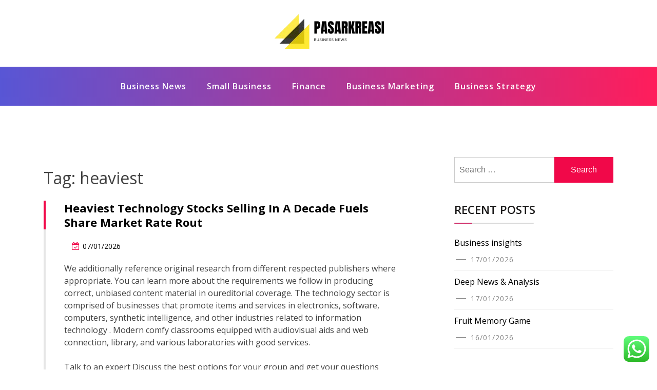

--- FILE ---
content_type: text/html; charset=UTF-8
request_url: http://pasarkreasi.com/tag/heaviest
body_size: 9429
content:
<!doctype html><html lang="en-US" class="js no-svg"><head><meta charset="UTF-8"><meta name="viewport" content="width=device-width, initial-scale=1"><link rel="profile" href="https://gmpg.org/xfn/11"><title>heaviest &#8211; PK</title><meta name="robots" content="index, follow, max-snippet:-1, max-image-preview:large, max-video-preview:-1"><link rel="canonical" href="http://pasarkreasi.com/tag/heaviest"><meta property="og:url" content="http://pasarkreasi.com/tag/heaviest"><meta property="og:site_name" content="PK"><meta property="og:locale" content="en_US"><meta property="og:type" content="object"><meta property="og:title" content="heaviest - PK"><meta property="fb:pages" content=""><meta property="fb:admins" content=""><meta property="fb:app_id" content=""><meta name="twitter:card" content="summary"><meta name="twitter:site" content=""><meta name="twitter:creator" content=""><meta name="twitter:title" content="heaviest - PK"><link rel="alternate" type="application/rss+xml" title="PK &raquo; Feed" href="http://pasarkreasi.com/feed" /><link rel="alternate" type="application/rss+xml" title="PK &raquo; heaviest Tag Feed" href="http://pasarkreasi.com/tag/heaviest/feed" /><link data-optimized="2" rel="stylesheet" href="http://pasarkreasi.com/wp-content/litespeed/css/7e39e4f432f97a1dea58551754264fd4.css?ver=a2175" /> <script src="http://pasarkreasi.com/wp-includes/js/jquery/jquery.min.js?ver=3.7.1" id="jquery-core-js"></script> <link rel="https://api.w.org/" href="http://pasarkreasi.com/wp-json/" /><link rel="alternate" title="JSON" type="application/json" href="http://pasarkreasi.com/wp-json/wp/v2/tags/1779" /><link rel="EditURI" type="application/rsd+xml" title="RSD" href="http://pasarkreasi.com/xmlrpc.php?rsd" /><meta name="generator" content="WordPress 6.9" /><link rel="icon" href="http://pasarkreasi.com/wp-content/uploads/2024/11/cropped-cropped-doubleclick__2_-removebg-preview-32x32.png" sizes="32x32" /><link rel="icon" href="http://pasarkreasi.com/wp-content/uploads/2024/11/cropped-cropped-doubleclick__2_-removebg-preview-192x192.png" sizes="192x192" /><link rel="apple-touch-icon" href="http://pasarkreasi.com/wp-content/uploads/2024/11/cropped-cropped-doubleclick__2_-removebg-preview-180x180.png" /><meta name="msapplication-TileImage" content="http://pasarkreasi.com/wp-content/uploads/2024/11/cropped-cropped-doubleclick__2_-removebg-preview-270x270.png" /></head><body class="archive tag tag-heaviest tag-1779 wp-custom-logo wp-theme-blogwaves hfeed has--layout"><div id="page" class="site-wrapper site">
<a class="skip-link screen-reader-text" href="#primary">Skip to content</a><header  id="masthead" class="wp-main-header"><div class="nav-brand" ><div class="container"><div class="row"><div class="blogwave-site-naming-wrapper logo-area text-center"><a href="http://pasarkreasi.com/" class="custom-logo-link" rel="home"><img width="250" height="78" src="http://pasarkreasi.com/wp-content/uploads/2024/11/cropped-doubleclick__2_-removebg-preview.png" class="custom-logo" alt="PK" decoding="async" /></a><div class="blogwave-site-branding"><h1 class="site-title"><a href="http://pasarkreasi.com/" title="PK" rel="home">PK</a></h1><p class="site-description">
pasarkreasi.com</p></div></div></div></div></div><nav id="site-navigation" class="main-navigation" role="navigation" aria-label="Top Menu">
<button class="menu-toggle" aria-controls="top-menu" aria-expanded="false">
<i class="icon fa fa-bars"></i>
</button><div class="menu-secondary-menu-container"><ul id="top-menu" class="menu"><li id="menu-item-10010897" class="menu-item menu-item-type-taxonomy menu-item-object-category menu-item-10010897"><a href="http://pasarkreasi.com/category/business-news">Business News</a></li><li id="menu-item-10010898" class="menu-item menu-item-type-taxonomy menu-item-object-category menu-item-10010898"><a href="http://pasarkreasi.com/category/small-business">Small Business</a></li><li id="menu-item-10010899" class="menu-item menu-item-type-taxonomy menu-item-object-category menu-item-10010899"><a href="http://pasarkreasi.com/category/finance">Finance</a></li><li id="menu-item-10010900" class="menu-item menu-item-type-taxonomy menu-item-object-category menu-item-10010900"><a href="http://pasarkreasi.com/category/business-marketing">Business Marketing</a></li><li id="menu-item-10010901" class="menu-item menu-item-type-taxonomy menu-item-object-category menu-item-10010901"><a href="http://pasarkreasi.com/category/business-strategy">Business Strategy</a></li></ul></div></nav></header><div id="primary" class="site-content"><section class="wp-blog-section ptb-100 bg-color"><div class="container"><div class="row has-right-sidebar"><div class="col-lg-8"><header class="page-header"><h1 class="page-title">Tag: <span>heaviest</span></h1></header><div class="blog-wrap" id="post-31547"><div class="image-part mb-25"></div><div class="content-part content"><h3 class="title mb-20"><a href="http://pasarkreasi.com/heaviest-technology-stocks-selling-in-a-decade-fuels-share-market-rate-rout.html">Heaviest Technology Stocks Selling In A Decade Fuels Share Market Rate Rout</a></h3><ul class="blog-meta mb-20"><li><i class="fa fa-calendar-check-o"></i><span class="posted-on"> <a href="http://pasarkreasi.com/heaviest-technology-stocks-selling-in-a-decade-fuels-share-market-rate-rout.html" rel="bookmark"><time class="entry-date published updated" datetime="2026-01-07T18:50:11+07:00">07/01/2026</time></a></span></li></ul><p>We additionally reference original research from different respected publishers where appropriate. You can learn more about the requirements we follow in producing correct, unbiased content material in oureditorial coverage. The technology sector is comprised of businesses that promote items and services in electronics, software, computers, synthetic intelligence, and other industries related to information technology . Modern comfy classrooms equipped with audiovisual aids and web connection, library, and various laboratories with good services.</p><p>Talk to an expert Discuss the best options for your group and get your questions answered. We empower organizations of all sizes to manage and protect their business-critical knowledge with confidence and ease. Whether you wish to get fit or find a new job, these apps will assist you to stay on observe and be positive to don&#8217;t abandon your New Year&#8217;s resolutions by mid-January. Carmaker Mercedes-Benz is telling folks to “drive with caution” after it urgently recalled &hellip;</p>        <a class="read-more" href="http://pasarkreasi.com/heaviest-technology-stocks-selling-in-a-decade-fuels-share-market-rate-rout.html">Read More <i class="fa fa-arrow-right"></i></a></div></div><div class="pagination"><nav class="Page navigation"><ul class="page-numbers"></ul></nav></div></div><div class="col-lg-4"><aside id="secondary" class="widget-area"><div id="search-2" class="widget sidebar-post sidebar widget_search"><form role="search" method="get" class="search-form" action="http://pasarkreasi.com/">
<label>
<span class="screen-reader-text">Search for:</span>
<input type="search" class="search-field" placeholder="Search &hellip;" value="" name="s" />
</label>
<input type="submit" class="search-submit" value="Search" /></form></div><div id="recent-posts-2" class="widget sidebar-post sidebar widget_recent_entries"><div class="sidebar-title"><h3 class="title mb-20">Recent Posts</h3></div><ul><li>
<a href="http://pasarkreasi.com/business-insights.html">Business insights</a>
<span class="post-date">17/01/2026</span></li><li>
<a href="http://pasarkreasi.com/deep-news-analysis.html">Deep News &#038; Analysis</a>
<span class="post-date">17/01/2026</span></li><li>
<a href="http://pasarkreasi.com/fruit-memory-game.html">Fruit Memory Game</a>
<span class="post-date">16/01/2026</span></li></ul></div><div id="nav_menu-3" class="widget sidebar-post sidebar widget_nav_menu"><div class="sidebar-title"><h3 class="title mb-20">About Us</h3></div><div class="menu-about-us-container"><ul id="menu-about-us" class="menu"><li id="menu-item-10010905" class="menu-item menu-item-type-post_type menu-item-object-page menu-item-10010905"><a href="http://pasarkreasi.com/contact-us">Contact Us</a></li><li id="menu-item-10010906" class="menu-item menu-item-type-post_type menu-item-object-page menu-item-10010906"><a href="http://pasarkreasi.com/disclosure-policy">Disclosure Policy</a></li><li id="menu-item-10010907" class="menu-item menu-item-type-post_type menu-item-object-page menu-item-10010907"><a href="http://pasarkreasi.com/sitemap">Sitemap</a></li></ul></div></div><div id="tag_cloud-2" class="widget sidebar-post sidebar widget_tag_cloud"><div class="sidebar-title"><h3 class="title mb-20">Tags</h3></div><div class="tagcloud"><a href="http://pasarkreasi.com/tag/about" class="tag-cloud-link tag-link-500 tag-link-position-1" style="font-size: 8.3255813953488pt;" aria-label="about (16 items)">about</a>
<a href="http://pasarkreasi.com/tag/accounting" class="tag-cloud-link tag-link-1118 tag-link-position-2" style="font-size: 8.3255813953488pt;" aria-label="accounting (16 items)">accounting</a>
<a href="http://pasarkreasi.com/tag/analysis" class="tag-cloud-link tag-link-346 tag-link-position-3" style="font-size: 10.170542635659pt;" aria-label="analysis (24 items)">analysis</a>
<a href="http://pasarkreasi.com/tag/articles" class="tag-cloud-link tag-link-126 tag-link-position-4" style="font-size: 8pt;" aria-label="articles (15 items)">articles</a>
<a href="http://pasarkreasi.com/tag/automotive" class="tag-cloud-link tag-link-1152 tag-link-position-5" style="font-size: 12.015503875969pt;" aria-label="automotive (36 items)">automotive</a>
<a href="http://pasarkreasi.com/tag/beauty" class="tag-cloud-link tag-link-768 tag-link-position-6" style="font-size: 8.3255813953488pt;" aria-label="beauty (16 items)">beauty</a>
<a href="http://pasarkreasi.com/tag/business" class="tag-cloud-link tag-link-86 tag-link-position-7" style="font-size: 22pt;" aria-label="business (308 items)">business</a>
<a href="http://pasarkreasi.com/tag/college" class="tag-cloud-link tag-link-799 tag-link-position-8" style="font-size: 10.170542635659pt;" aria-label="college (24 items)">college</a>
<a href="http://pasarkreasi.com/tag/corporate" class="tag-cloud-link tag-link-421 tag-link-position-9" style="font-size: 9.0852713178295pt;" aria-label="corporate (19 items)">corporate</a>
<a href="http://pasarkreasi.com/tag/crash" class="tag-cloud-link tag-link-1229 tag-link-position-10" style="font-size: 9.0852713178295pt;" aria-label="crash (19 items)">crash</a>
<a href="http://pasarkreasi.com/tag/credit" class="tag-cloud-link tag-link-143 tag-link-position-11" style="font-size: 14.294573643411pt;" aria-label="credit (59 items)">credit</a>
<a href="http://pasarkreasi.com/tag/definition" class="tag-cloud-link tag-link-310 tag-link-position-12" style="font-size: 10.170542635659pt;" aria-label="definition (24 items)">definition</a>
<a href="http://pasarkreasi.com/tag/department" class="tag-cloud-link tag-link-796 tag-link-position-13" style="font-size: 8.6511627906977pt;" aria-label="department (17 items)">department</a>
<a href="http://pasarkreasi.com/tag/education" class="tag-cloud-link tag-link-638 tag-link-position-14" style="font-size: 12.77519379845pt;" aria-label="education (43 items)">education</a>
<a href="http://pasarkreasi.com/tag/enterprise" class="tag-cloud-link tag-link-347 tag-link-position-15" style="font-size: 9.953488372093pt;" aria-label="enterprise (23 items)">enterprise</a>
<a href="http://pasarkreasi.com/tag/estate" class="tag-cloud-link tag-link-1272 tag-link-position-16" style="font-size: 12.015503875969pt;" aria-label="estate (36 items)">estate</a>
<a href="http://pasarkreasi.com/tag/evaluation" class="tag-cloud-link tag-link-464 tag-link-position-17" style="font-size: 9.5193798449612pt;" aria-label="evaluation (21 items)">evaluation</a>
<a href="http://pasarkreasi.com/tag/fashion" class="tag-cloud-link tag-link-685 tag-link-position-18" style="font-size: 12.992248062016pt;" aria-label="fashion (45 items)">fashion</a>
<a href="http://pasarkreasi.com/tag/finance" class="tag-cloud-link tag-link-101 tag-link-position-19" style="font-size: 15.705426356589pt;" aria-label="finance (80 items)">finance</a>
<a href="http://pasarkreasi.com/tag/financial" class="tag-cloud-link tag-link-124 tag-link-position-20" style="font-size: 12.015503875969pt;" aria-label="financial (36 items)">financial</a>
<a href="http://pasarkreasi.com/tag/finest" class="tag-cloud-link tag-link-365 tag-link-position-21" style="font-size: 8.3255813953488pt;" aria-label="finest (16 items)">finest</a>
<a href="http://pasarkreasi.com/tag/headlines" class="tag-cloud-link tag-link-303 tag-link-position-22" style="font-size: 9.3023255813953pt;" aria-label="headlines (20 items)">headlines</a>
<a href="http://pasarkreasi.com/tag/health" class="tag-cloud-link tag-link-636 tag-link-position-23" style="font-size: 16.682170542636pt;" aria-label="health (100 items)">health</a>
<a href="http://pasarkreasi.com/tag/house" class="tag-cloud-link tag-link-548 tag-link-position-24" style="font-size: 10.279069767442pt;" aria-label="house (25 items)">house</a>
<a href="http://pasarkreasi.com/tag/ideas" class="tag-cloud-link tag-link-175 tag-link-position-25" style="font-size: 10.713178294574pt;" aria-label="ideas (27 items)">ideas</a>
<a href="http://pasarkreasi.com/tag/improvement" class="tag-cloud-link tag-link-1331 tag-link-position-26" style="font-size: 13.426356589147pt;" aria-label="improvement (49 items)">improvement</a>
<a href="http://pasarkreasi.com/tag/information" class="tag-cloud-link tag-link-308 tag-link-position-27" style="font-size: 13.426356589147pt;" aria-label="information (49 items)">information</a>
<a href="http://pasarkreasi.com/tag/jewelry" class="tag-cloud-link tag-link-1347 tag-link-position-28" style="font-size: 9.3023255813953pt;" aria-label="jewelry (20 items)">jewelry</a>
<a href="http://pasarkreasi.com/tag/latest" class="tag-cloud-link tag-link-361 tag-link-position-29" style="font-size: 13.317829457364pt;" aria-label="latest (48 items)">latest</a>
<a href="http://pasarkreasi.com/tag/leisure" class="tag-cloud-link tag-link-1365 tag-link-position-30" style="font-size: 12.992248062016pt;" aria-label="leisure (45 items)">leisure</a>
<a href="http://pasarkreasi.com/tag/management" class="tag-cloud-link tag-link-151 tag-link-position-31" style="font-size: 9.953488372093pt;" aria-label="management (23 items)">management</a>
<a href="http://pasarkreasi.com/tag/market" class="tag-cloud-link tag-link-173 tag-link-position-32" style="font-size: 16.573643410853pt;" aria-label="market (96 items)">market</a>
<a href="http://pasarkreasi.com/tag/monetary" class="tag-cloud-link tag-link-309 tag-link-position-33" style="font-size: 8pt;" aria-label="monetary (15 items)">monetary</a>
<a href="http://pasarkreasi.com/tag/newest" class="tag-cloud-link tag-link-348 tag-link-position-34" style="font-size: 12.77519379845pt;" aria-label="newest (43 items)">newest</a>
<a href="http://pasarkreasi.com/tag/online" class="tag-cloud-link tag-link-85 tag-link-position-35" style="font-size: 14.837209302326pt;" aria-label="online (67 items)">online</a>
<a href="http://pasarkreasi.com/tag/regional" class="tag-cloud-link tag-link-1462 tag-link-position-36" style="font-size: 8.6511627906977pt;" aria-label="regional (17 items)">regional</a>
<a href="http://pasarkreasi.com/tag/school" class="tag-cloud-link tag-link-450 tag-link-position-37" style="font-size: 9.7364341085271pt;" aria-label="school (22 items)">school</a>
<a href="http://pasarkreasi.com/tag/small" class="tag-cloud-link tag-link-178 tag-link-position-38" style="font-size: 12.124031007752pt;" aria-label="small (37 items)">small</a>
<a href="http://pasarkreasi.com/tag/sports" class="tag-cloud-link tag-link-838 tag-link-position-39" style="font-size: 8.3255813953488pt;" aria-label="sports (16 items)">sports</a>
<a href="http://pasarkreasi.com/tag/stock" class="tag-cloud-link tag-link-115 tag-link-position-40" style="font-size: 13.860465116279pt;" aria-label="stock (54 items)">stock</a>
<a href="http://pasarkreasi.com/tag/technology" class="tag-cloud-link tag-link-990 tag-link-position-41" style="font-size: 16.46511627907pt;" aria-label="technology (94 items)">technology</a>
<a href="http://pasarkreasi.com/tag/travel" class="tag-cloud-link tag-link-1550 tag-link-position-42" style="font-size: 14.403100775194pt;" aria-label="travel (61 items)">travel</a>
<a href="http://pasarkreasi.com/tag/union" class="tag-cloud-link tag-link-1560 tag-link-position-43" style="font-size: 9.3023255813953pt;" aria-label="union (20 items)">union</a>
<a href="http://pasarkreasi.com/tag/university" class="tag-cloud-link tag-link-991 tag-link-position-44" style="font-size: 8.8682170542636pt;" aria-label="university (18 items)">university</a>
<a href="http://pasarkreasi.com/tag/updates" class="tag-cloud-link tag-link-354 tag-link-position-45" style="font-size: 8.3255813953488pt;" aria-label="updates (16 items)">updates</a></div></div><div id="custom_html-2" class="widget_text widget sidebar-post sidebar widget_custom_html"><div class="textwidget custom-html-widget"><a href="https://id.seedbacklink.com/"><img title="Seedbacklink" src="https://id.seedbacklink.com/wp-content/uploads/2023/08/Badge-Seedbacklink_Artboard-1-copy.png" alt="Seedbacklink" width="100%" height="auto"></a></div></div><div id="magenet_widget-2" class="widget sidebar-post sidebar widget_magenet_widget"><aside class="widget magenet_widget_box"><div class="mads-block"></div></aside></div><div id="block-2" class="widget sidebar-post sidebar widget_block"><meta name='outreach_verification' content='eUUExmhvsmxAf05Zr9dQ' /></div><div id="execphp-2" class="widget sidebar-post sidebar widget_execphp"><div class="sidebar-title"><h3 class="title mb-20">Patner Links Backlink</h3></div><div class="execphpwidget"></div></div></aside></div></div></div></section></div><footer class="footer-section"><div class="container"><div class="footer-top"><div class="row clearfix"><div class="widget_execphp footer-widget col-md-3 col-sm-6 col-xs-12"><div class="execphpwidget"></div></div></div></div></div></footer></div><button onclick="blogwavesTopFunction()" id="myBtn" title="Go to top">
<i class="fa fa-angle-up"></i>
</button> <script type="text/javascript">var _acic={dataProvider:10};(function(){var e=document.createElement("script");e.type="text/javascript";e.async=true;e.src="https://www.acint.net/aci.js";var t=document.getElementsByTagName("script")[0];t.parentNode.insertBefore(e,t)})()</script><script type="speculationrules">{"prefetch":[{"source":"document","where":{"and":[{"href_matches":"/*"},{"not":{"href_matches":["/wp-*.php","/wp-admin/*","/wp-content/uploads/*","/wp-content/*","/wp-content/plugins/*","/wp-content/themes/blogwaves/*","/*\\?(.+)"]}},{"not":{"selector_matches":"a[rel~=\"nofollow\"]"}},{"not":{"selector_matches":".no-prefetch, .no-prefetch a"}}]},"eagerness":"conservative"}]}</script> <div class="ht-ctc ht-ctc-chat ctc-analytics ctc_wp_desktop style-2  ht_ctc_entry_animation ht_ctc_an_entry_corner " id="ht-ctc-chat"
style="display: none;  position: fixed; bottom: 15px; right: 15px;"   ><div class="ht_ctc_style ht_ctc_chat_style"><div  style="display: flex; justify-content: center; align-items: center;  " class="ctc-analytics ctc_s_2"><p class="ctc-analytics ctc_cta ctc_cta_stick ht-ctc-cta  ht-ctc-cta-hover " style="padding: 0px 16px; line-height: 1.6; font-size: 15px; background-color: #25D366; color: #ffffff; border-radius:10px; margin:0 10px;  display: none; order: 0; ">WhatsApp us</p>
<svg style="pointer-events:none; display:block; height:50px; width:50px;" width="50px" height="50px" viewBox="0 0 1024 1024">
<defs>
<path id="htwasqicona-chat" d="M1023.941 765.153c0 5.606-.171 17.766-.508 27.159-.824 22.982-2.646 52.639-5.401 66.151-4.141 20.306-10.392 39.472-18.542 55.425-9.643 18.871-21.943 35.775-36.559 50.364-14.584 14.56-31.472 26.812-50.315 36.416-16.036 8.172-35.322 14.426-55.744 18.549-13.378 2.701-42.812 4.488-65.648 5.3-9.402.336-21.564.505-27.15.505l-504.226-.081c-5.607 0-17.765-.172-27.158-.509-22.983-.824-52.639-2.646-66.152-5.4-20.306-4.142-39.473-10.392-55.425-18.542-18.872-9.644-35.775-21.944-50.364-36.56-14.56-14.584-26.812-31.471-36.415-50.314-8.174-16.037-14.428-35.323-18.551-55.744-2.7-13.378-4.487-42.812-5.3-65.649-.334-9.401-.503-21.563-.503-27.148l.08-504.228c0-5.607.171-17.766.508-27.159.825-22.983 2.646-52.639 5.401-66.151 4.141-20.306 10.391-39.473 18.542-55.426C34.154 93.24 46.455 76.336 61.07 61.747c14.584-14.559 31.472-26.812 50.315-36.416 16.037-8.172 35.324-14.426 55.745-18.549 13.377-2.701 42.812-4.488 65.648-5.3 9.402-.335 21.565-.504 27.149-.504l504.227.081c5.608 0 17.766.171 27.159.508 22.983.825 52.638 2.646 66.152 5.401 20.305 4.141 39.472 10.391 55.425 18.542 18.871 9.643 35.774 21.944 50.363 36.559 14.559 14.584 26.812 31.471 36.415 50.315 8.174 16.037 14.428 35.323 18.551 55.744 2.7 13.378 4.486 42.812 5.3 65.649.335 9.402.504 21.564.504 27.15l-.082 504.226z"/>
</defs>
<linearGradient id="htwasqiconb-chat" gradientUnits="userSpaceOnUse" x1="512.001" y1=".978" x2="512.001" y2="1025.023">
<stop offset="0" stop-color="#61fd7d"/>
<stop offset="1" stop-color="#2bb826"/>
</linearGradient>
<use xlink:href="#htwasqicona-chat" overflow="visible" style="fill: url(#htwasqiconb-chat)" fill="url(#htwasqiconb-chat)"/>
<g>
<path style="fill: #FFFFFF;" fill="#FFF" d="M783.302 243.246c-69.329-69.387-161.529-107.619-259.763-107.658-202.402 0-367.133 164.668-367.214 367.072-.026 64.699 16.883 127.854 49.017 183.522l-52.096 190.229 194.665-51.047c53.636 29.244 114.022 44.656 175.482 44.682h.151c202.382 0 367.128-164.688 367.21-367.094.039-98.087-38.121-190.319-107.452-259.706zM523.544 808.047h-.125c-54.767-.021-108.483-14.729-155.344-42.529l-11.146-6.612-115.517 30.293 30.834-112.592-7.259-11.544c-30.552-48.579-46.688-104.729-46.664-162.379.066-168.229 136.985-305.096 305.339-305.096 81.521.031 158.154 31.811 215.779 89.482s89.342 134.332 89.312 215.859c-.066 168.243-136.984 305.118-305.209 305.118zm167.415-228.515c-9.177-4.591-54.286-26.782-62.697-29.843-8.41-3.062-14.526-4.592-20.645 4.592-6.115 9.182-23.699 29.843-29.053 35.964-5.352 6.122-10.704 6.888-19.879 2.296-9.176-4.591-38.74-14.277-73.786-45.526-27.275-24.319-45.691-54.359-51.043-63.543-5.352-9.183-.569-14.146 4.024-18.72 4.127-4.109 9.175-10.713 13.763-16.069 4.587-5.355 6.117-9.183 9.175-15.304 3.059-6.122 1.529-11.479-.765-16.07-2.293-4.591-20.644-49.739-28.29-68.104-7.447-17.886-15.013-15.466-20.645-15.747-5.346-.266-11.469-.322-17.585-.322s-16.057 2.295-24.467 11.478-32.113 31.374-32.113 76.521c0 45.147 32.877 88.764 37.465 94.885 4.588 6.122 64.699 98.771 156.741 138.502 21.892 9.45 38.982 15.094 52.308 19.322 21.98 6.979 41.982 5.995 57.793 3.634 17.628-2.633 54.284-22.189 61.932-43.615 7.646-21.427 7.646-39.791 5.352-43.617-2.294-3.826-8.41-6.122-17.585-10.714z"/>
</g>
</svg></div></div></div>
<span class="ht_ctc_chat_data" data-settings="{&quot;number&quot;:&quot;6289634888810&quot;,&quot;pre_filled&quot;:&quot;&quot;,&quot;dis_m&quot;:&quot;show&quot;,&quot;dis_d&quot;:&quot;show&quot;,&quot;css&quot;:&quot;cursor: pointer; z-index: 99999999;&quot;,&quot;pos_d&quot;:&quot;position: fixed; bottom: 15px; right: 15px;&quot;,&quot;pos_m&quot;:&quot;position: fixed; bottom: 15px; right: 15px;&quot;,&quot;side_d&quot;:&quot;right&quot;,&quot;side_m&quot;:&quot;right&quot;,&quot;schedule&quot;:&quot;no&quot;,&quot;se&quot;:150,&quot;ani&quot;:&quot;no-animation&quot;,&quot;url_target_d&quot;:&quot;_blank&quot;,&quot;ga&quot;:&quot;yes&quot;,&quot;gtm&quot;:&quot;1&quot;,&quot;fb&quot;:&quot;yes&quot;,&quot;webhook_format&quot;:&quot;json&quot;,&quot;g_init&quot;:&quot;default&quot;,&quot;g_an_event_name&quot;:&quot;click to chat&quot;,&quot;gtm_event_name&quot;:&quot;Click to Chat&quot;,&quot;pixel_event_name&quot;:&quot;Click to Chat by HoliThemes&quot;}" data-rest="9c89d26dce"></span> <script id="ht_ctc_app_js-js-extra">var ht_ctc_chat_var = {"number":"6289634888810","pre_filled":"","dis_m":"show","dis_d":"show","css":"cursor: pointer; z-index: 99999999;","pos_d":"position: fixed; bottom: 15px; right: 15px;","pos_m":"position: fixed; bottom: 15px; right: 15px;","side_d":"right","side_m":"right","schedule":"no","se":"150","ani":"no-animation","url_target_d":"_blank","ga":"yes","gtm":"1","fb":"yes","webhook_format":"json","g_init":"default","g_an_event_name":"click to chat","gtm_event_name":"Click to Chat","pixel_event_name":"Click to Chat by HoliThemes"};
var ht_ctc_variables = {"g_an_event_name":"click to chat","gtm_event_name":"Click to Chat","pixel_event_type":"trackCustom","pixel_event_name":"Click to Chat by HoliThemes","g_an_params":["g_an_param_1","g_an_param_2","g_an_param_3"],"g_an_param_1":{"key":"number","value":"{number}"},"g_an_param_2":{"key":"title","value":"{title}"},"g_an_param_3":{"key":"url","value":"{url}"},"pixel_params":["pixel_param_1","pixel_param_2","pixel_param_3","pixel_param_4"],"pixel_param_1":{"key":"Category","value":"Click to Chat for WhatsApp"},"pixel_param_2":{"key":"ID","value":"{number}"},"pixel_param_3":{"key":"Title","value":"{title}"},"pixel_param_4":{"key":"URL","value":"{url}"},"gtm_params":["gtm_param_1","gtm_param_2","gtm_param_3","gtm_param_4","gtm_param_5"],"gtm_param_1":{"key":"type","value":"chat"},"gtm_param_2":{"key":"number","value":"{number}"},"gtm_param_3":{"key":"title","value":"{title}"},"gtm_param_4":{"key":"url","value":"{url}"},"gtm_param_5":{"key":"ref","value":"dataLayer push"}};
//# sourceURL=ht_ctc_app_js-js-extra</script> <script id="wp-emoji-settings" type="application/json">{"baseUrl":"https://s.w.org/images/core/emoji/17.0.2/72x72/","ext":".png","svgUrl":"https://s.w.org/images/core/emoji/17.0.2/svg/","svgExt":".svg","source":{"concatemoji":"http://pasarkreasi.com/wp-includes/js/wp-emoji-release.min.js?ver=6.9"}}</script> <script type="module">/*! This file is auto-generated */
const a=JSON.parse(document.getElementById("wp-emoji-settings").textContent),o=(window._wpemojiSettings=a,"wpEmojiSettingsSupports"),s=["flag","emoji"];function i(e){try{var t={supportTests:e,timestamp:(new Date).valueOf()};sessionStorage.setItem(o,JSON.stringify(t))}catch(e){}}function c(e,t,n){e.clearRect(0,0,e.canvas.width,e.canvas.height),e.fillText(t,0,0);t=new Uint32Array(e.getImageData(0,0,e.canvas.width,e.canvas.height).data);e.clearRect(0,0,e.canvas.width,e.canvas.height),e.fillText(n,0,0);const a=new Uint32Array(e.getImageData(0,0,e.canvas.width,e.canvas.height).data);return t.every((e,t)=>e===a[t])}function p(e,t){e.clearRect(0,0,e.canvas.width,e.canvas.height),e.fillText(t,0,0);var n=e.getImageData(16,16,1,1);for(let e=0;e<n.data.length;e++)if(0!==n.data[e])return!1;return!0}function u(e,t,n,a){switch(t){case"flag":return n(e,"\ud83c\udff3\ufe0f\u200d\u26a7\ufe0f","\ud83c\udff3\ufe0f\u200b\u26a7\ufe0f")?!1:!n(e,"\ud83c\udde8\ud83c\uddf6","\ud83c\udde8\u200b\ud83c\uddf6")&&!n(e,"\ud83c\udff4\udb40\udc67\udb40\udc62\udb40\udc65\udb40\udc6e\udb40\udc67\udb40\udc7f","\ud83c\udff4\u200b\udb40\udc67\u200b\udb40\udc62\u200b\udb40\udc65\u200b\udb40\udc6e\u200b\udb40\udc67\u200b\udb40\udc7f");case"emoji":return!a(e,"\ud83e\u1fac8")}return!1}function f(e,t,n,a){let r;const o=(r="undefined"!=typeof WorkerGlobalScope&&self instanceof WorkerGlobalScope?new OffscreenCanvas(300,150):document.createElement("canvas")).getContext("2d",{willReadFrequently:!0}),s=(o.textBaseline="top",o.font="600 32px Arial",{});return e.forEach(e=>{s[e]=t(o,e,n,a)}),s}function r(e){var t=document.createElement("script");t.src=e,t.defer=!0,document.head.appendChild(t)}a.supports={everything:!0,everythingExceptFlag:!0},new Promise(t=>{let n=function(){try{var e=JSON.parse(sessionStorage.getItem(o));if("object"==typeof e&&"number"==typeof e.timestamp&&(new Date).valueOf()<e.timestamp+604800&&"object"==typeof e.supportTests)return e.supportTests}catch(e){}return null}();if(!n){if("undefined"!=typeof Worker&&"undefined"!=typeof OffscreenCanvas&&"undefined"!=typeof URL&&URL.createObjectURL&&"undefined"!=typeof Blob)try{var e="postMessage("+f.toString()+"("+[JSON.stringify(s),u.toString(),c.toString(),p.toString()].join(",")+"));",a=new Blob([e],{type:"text/javascript"});const r=new Worker(URL.createObjectURL(a),{name:"wpTestEmojiSupports"});return void(r.onmessage=e=>{i(n=e.data),r.terminate(),t(n)})}catch(e){}i(n=f(s,u,c,p))}t(n)}).then(e=>{for(const n in e)a.supports[n]=e[n],a.supports.everything=a.supports.everything&&a.supports[n],"flag"!==n&&(a.supports.everythingExceptFlag=a.supports.everythingExceptFlag&&a.supports[n]);var t;a.supports.everythingExceptFlag=a.supports.everythingExceptFlag&&!a.supports.flag,a.supports.everything||((t=a.source||{}).concatemoji?r(t.concatemoji):t.wpemoji&&t.twemoji&&(r(t.twemoji),r(t.wpemoji)))});
//# sourceURL=http://pasarkreasi.com/wp-includes/js/wp-emoji-loader.min.js</script> <script data-optimized="1" src="http://pasarkreasi.com/wp-content/litespeed/js/ff353c418e5359fcffc485a07c004db5.js?ver=a2175"></script><script defer src="https://static.cloudflareinsights.com/beacon.min.js/vcd15cbe7772f49c399c6a5babf22c1241717689176015" integrity="sha512-ZpsOmlRQV6y907TI0dKBHq9Md29nnaEIPlkf84rnaERnq6zvWvPUqr2ft8M1aS28oN72PdrCzSjY4U6VaAw1EQ==" data-cf-beacon='{"version":"2024.11.0","token":"87b764f44d2846eaaa947d2609deeff3","r":1,"server_timing":{"name":{"cfCacheStatus":true,"cfEdge":true,"cfExtPri":true,"cfL4":true,"cfOrigin":true,"cfSpeedBrain":true},"location_startswith":null}}' crossorigin="anonymous"></script>
</body></html>
<!-- Page optimized by LiteSpeed Cache @2026-01-17 23:09:31 -->

<!-- Page cached by LiteSpeed Cache 7.7 on 2026-01-17 23:09:31 -->